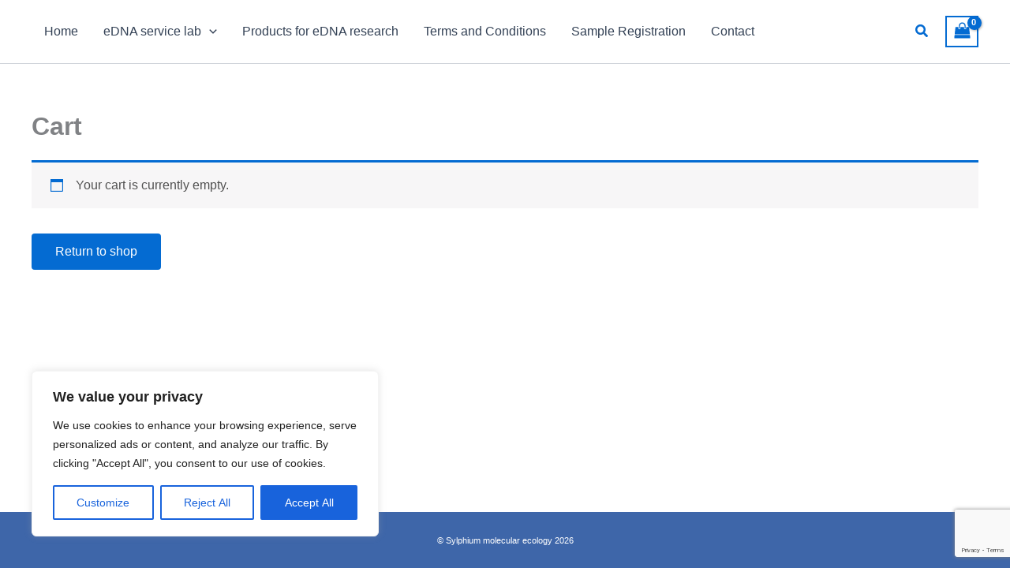

--- FILE ---
content_type: text/html; charset=utf-8
request_url: https://www.google.com/recaptcha/api2/anchor?ar=1&k=6Ld_rcEZAAAAADByMvRvgOTKRq1VK5bZkvxt2GlU&co=aHR0cHM6Ly9zeWxwaGl1bS5jb206NDQz&hl=en&v=PoyoqOPhxBO7pBk68S4YbpHZ&size=invisible&anchor-ms=20000&execute-ms=30000&cb=3ivfw5623bu3
body_size: 48634
content:
<!DOCTYPE HTML><html dir="ltr" lang="en"><head><meta http-equiv="Content-Type" content="text/html; charset=UTF-8">
<meta http-equiv="X-UA-Compatible" content="IE=edge">
<title>reCAPTCHA</title>
<style type="text/css">
/* cyrillic-ext */
@font-face {
  font-family: 'Roboto';
  font-style: normal;
  font-weight: 400;
  font-stretch: 100%;
  src: url(//fonts.gstatic.com/s/roboto/v48/KFO7CnqEu92Fr1ME7kSn66aGLdTylUAMa3GUBHMdazTgWw.woff2) format('woff2');
  unicode-range: U+0460-052F, U+1C80-1C8A, U+20B4, U+2DE0-2DFF, U+A640-A69F, U+FE2E-FE2F;
}
/* cyrillic */
@font-face {
  font-family: 'Roboto';
  font-style: normal;
  font-weight: 400;
  font-stretch: 100%;
  src: url(//fonts.gstatic.com/s/roboto/v48/KFO7CnqEu92Fr1ME7kSn66aGLdTylUAMa3iUBHMdazTgWw.woff2) format('woff2');
  unicode-range: U+0301, U+0400-045F, U+0490-0491, U+04B0-04B1, U+2116;
}
/* greek-ext */
@font-face {
  font-family: 'Roboto';
  font-style: normal;
  font-weight: 400;
  font-stretch: 100%;
  src: url(//fonts.gstatic.com/s/roboto/v48/KFO7CnqEu92Fr1ME7kSn66aGLdTylUAMa3CUBHMdazTgWw.woff2) format('woff2');
  unicode-range: U+1F00-1FFF;
}
/* greek */
@font-face {
  font-family: 'Roboto';
  font-style: normal;
  font-weight: 400;
  font-stretch: 100%;
  src: url(//fonts.gstatic.com/s/roboto/v48/KFO7CnqEu92Fr1ME7kSn66aGLdTylUAMa3-UBHMdazTgWw.woff2) format('woff2');
  unicode-range: U+0370-0377, U+037A-037F, U+0384-038A, U+038C, U+038E-03A1, U+03A3-03FF;
}
/* math */
@font-face {
  font-family: 'Roboto';
  font-style: normal;
  font-weight: 400;
  font-stretch: 100%;
  src: url(//fonts.gstatic.com/s/roboto/v48/KFO7CnqEu92Fr1ME7kSn66aGLdTylUAMawCUBHMdazTgWw.woff2) format('woff2');
  unicode-range: U+0302-0303, U+0305, U+0307-0308, U+0310, U+0312, U+0315, U+031A, U+0326-0327, U+032C, U+032F-0330, U+0332-0333, U+0338, U+033A, U+0346, U+034D, U+0391-03A1, U+03A3-03A9, U+03B1-03C9, U+03D1, U+03D5-03D6, U+03F0-03F1, U+03F4-03F5, U+2016-2017, U+2034-2038, U+203C, U+2040, U+2043, U+2047, U+2050, U+2057, U+205F, U+2070-2071, U+2074-208E, U+2090-209C, U+20D0-20DC, U+20E1, U+20E5-20EF, U+2100-2112, U+2114-2115, U+2117-2121, U+2123-214F, U+2190, U+2192, U+2194-21AE, U+21B0-21E5, U+21F1-21F2, U+21F4-2211, U+2213-2214, U+2216-22FF, U+2308-230B, U+2310, U+2319, U+231C-2321, U+2336-237A, U+237C, U+2395, U+239B-23B7, U+23D0, U+23DC-23E1, U+2474-2475, U+25AF, U+25B3, U+25B7, U+25BD, U+25C1, U+25CA, U+25CC, U+25FB, U+266D-266F, U+27C0-27FF, U+2900-2AFF, U+2B0E-2B11, U+2B30-2B4C, U+2BFE, U+3030, U+FF5B, U+FF5D, U+1D400-1D7FF, U+1EE00-1EEFF;
}
/* symbols */
@font-face {
  font-family: 'Roboto';
  font-style: normal;
  font-weight: 400;
  font-stretch: 100%;
  src: url(//fonts.gstatic.com/s/roboto/v48/KFO7CnqEu92Fr1ME7kSn66aGLdTylUAMaxKUBHMdazTgWw.woff2) format('woff2');
  unicode-range: U+0001-000C, U+000E-001F, U+007F-009F, U+20DD-20E0, U+20E2-20E4, U+2150-218F, U+2190, U+2192, U+2194-2199, U+21AF, U+21E6-21F0, U+21F3, U+2218-2219, U+2299, U+22C4-22C6, U+2300-243F, U+2440-244A, U+2460-24FF, U+25A0-27BF, U+2800-28FF, U+2921-2922, U+2981, U+29BF, U+29EB, U+2B00-2BFF, U+4DC0-4DFF, U+FFF9-FFFB, U+10140-1018E, U+10190-1019C, U+101A0, U+101D0-101FD, U+102E0-102FB, U+10E60-10E7E, U+1D2C0-1D2D3, U+1D2E0-1D37F, U+1F000-1F0FF, U+1F100-1F1AD, U+1F1E6-1F1FF, U+1F30D-1F30F, U+1F315, U+1F31C, U+1F31E, U+1F320-1F32C, U+1F336, U+1F378, U+1F37D, U+1F382, U+1F393-1F39F, U+1F3A7-1F3A8, U+1F3AC-1F3AF, U+1F3C2, U+1F3C4-1F3C6, U+1F3CA-1F3CE, U+1F3D4-1F3E0, U+1F3ED, U+1F3F1-1F3F3, U+1F3F5-1F3F7, U+1F408, U+1F415, U+1F41F, U+1F426, U+1F43F, U+1F441-1F442, U+1F444, U+1F446-1F449, U+1F44C-1F44E, U+1F453, U+1F46A, U+1F47D, U+1F4A3, U+1F4B0, U+1F4B3, U+1F4B9, U+1F4BB, U+1F4BF, U+1F4C8-1F4CB, U+1F4D6, U+1F4DA, U+1F4DF, U+1F4E3-1F4E6, U+1F4EA-1F4ED, U+1F4F7, U+1F4F9-1F4FB, U+1F4FD-1F4FE, U+1F503, U+1F507-1F50B, U+1F50D, U+1F512-1F513, U+1F53E-1F54A, U+1F54F-1F5FA, U+1F610, U+1F650-1F67F, U+1F687, U+1F68D, U+1F691, U+1F694, U+1F698, U+1F6AD, U+1F6B2, U+1F6B9-1F6BA, U+1F6BC, U+1F6C6-1F6CF, U+1F6D3-1F6D7, U+1F6E0-1F6EA, U+1F6F0-1F6F3, U+1F6F7-1F6FC, U+1F700-1F7FF, U+1F800-1F80B, U+1F810-1F847, U+1F850-1F859, U+1F860-1F887, U+1F890-1F8AD, U+1F8B0-1F8BB, U+1F8C0-1F8C1, U+1F900-1F90B, U+1F93B, U+1F946, U+1F984, U+1F996, U+1F9E9, U+1FA00-1FA6F, U+1FA70-1FA7C, U+1FA80-1FA89, U+1FA8F-1FAC6, U+1FACE-1FADC, U+1FADF-1FAE9, U+1FAF0-1FAF8, U+1FB00-1FBFF;
}
/* vietnamese */
@font-face {
  font-family: 'Roboto';
  font-style: normal;
  font-weight: 400;
  font-stretch: 100%;
  src: url(//fonts.gstatic.com/s/roboto/v48/KFO7CnqEu92Fr1ME7kSn66aGLdTylUAMa3OUBHMdazTgWw.woff2) format('woff2');
  unicode-range: U+0102-0103, U+0110-0111, U+0128-0129, U+0168-0169, U+01A0-01A1, U+01AF-01B0, U+0300-0301, U+0303-0304, U+0308-0309, U+0323, U+0329, U+1EA0-1EF9, U+20AB;
}
/* latin-ext */
@font-face {
  font-family: 'Roboto';
  font-style: normal;
  font-weight: 400;
  font-stretch: 100%;
  src: url(//fonts.gstatic.com/s/roboto/v48/KFO7CnqEu92Fr1ME7kSn66aGLdTylUAMa3KUBHMdazTgWw.woff2) format('woff2');
  unicode-range: U+0100-02BA, U+02BD-02C5, U+02C7-02CC, U+02CE-02D7, U+02DD-02FF, U+0304, U+0308, U+0329, U+1D00-1DBF, U+1E00-1E9F, U+1EF2-1EFF, U+2020, U+20A0-20AB, U+20AD-20C0, U+2113, U+2C60-2C7F, U+A720-A7FF;
}
/* latin */
@font-face {
  font-family: 'Roboto';
  font-style: normal;
  font-weight: 400;
  font-stretch: 100%;
  src: url(//fonts.gstatic.com/s/roboto/v48/KFO7CnqEu92Fr1ME7kSn66aGLdTylUAMa3yUBHMdazQ.woff2) format('woff2');
  unicode-range: U+0000-00FF, U+0131, U+0152-0153, U+02BB-02BC, U+02C6, U+02DA, U+02DC, U+0304, U+0308, U+0329, U+2000-206F, U+20AC, U+2122, U+2191, U+2193, U+2212, U+2215, U+FEFF, U+FFFD;
}
/* cyrillic-ext */
@font-face {
  font-family: 'Roboto';
  font-style: normal;
  font-weight: 500;
  font-stretch: 100%;
  src: url(//fonts.gstatic.com/s/roboto/v48/KFO7CnqEu92Fr1ME7kSn66aGLdTylUAMa3GUBHMdazTgWw.woff2) format('woff2');
  unicode-range: U+0460-052F, U+1C80-1C8A, U+20B4, U+2DE0-2DFF, U+A640-A69F, U+FE2E-FE2F;
}
/* cyrillic */
@font-face {
  font-family: 'Roboto';
  font-style: normal;
  font-weight: 500;
  font-stretch: 100%;
  src: url(//fonts.gstatic.com/s/roboto/v48/KFO7CnqEu92Fr1ME7kSn66aGLdTylUAMa3iUBHMdazTgWw.woff2) format('woff2');
  unicode-range: U+0301, U+0400-045F, U+0490-0491, U+04B0-04B1, U+2116;
}
/* greek-ext */
@font-face {
  font-family: 'Roboto';
  font-style: normal;
  font-weight: 500;
  font-stretch: 100%;
  src: url(//fonts.gstatic.com/s/roboto/v48/KFO7CnqEu92Fr1ME7kSn66aGLdTylUAMa3CUBHMdazTgWw.woff2) format('woff2');
  unicode-range: U+1F00-1FFF;
}
/* greek */
@font-face {
  font-family: 'Roboto';
  font-style: normal;
  font-weight: 500;
  font-stretch: 100%;
  src: url(//fonts.gstatic.com/s/roboto/v48/KFO7CnqEu92Fr1ME7kSn66aGLdTylUAMa3-UBHMdazTgWw.woff2) format('woff2');
  unicode-range: U+0370-0377, U+037A-037F, U+0384-038A, U+038C, U+038E-03A1, U+03A3-03FF;
}
/* math */
@font-face {
  font-family: 'Roboto';
  font-style: normal;
  font-weight: 500;
  font-stretch: 100%;
  src: url(//fonts.gstatic.com/s/roboto/v48/KFO7CnqEu92Fr1ME7kSn66aGLdTylUAMawCUBHMdazTgWw.woff2) format('woff2');
  unicode-range: U+0302-0303, U+0305, U+0307-0308, U+0310, U+0312, U+0315, U+031A, U+0326-0327, U+032C, U+032F-0330, U+0332-0333, U+0338, U+033A, U+0346, U+034D, U+0391-03A1, U+03A3-03A9, U+03B1-03C9, U+03D1, U+03D5-03D6, U+03F0-03F1, U+03F4-03F5, U+2016-2017, U+2034-2038, U+203C, U+2040, U+2043, U+2047, U+2050, U+2057, U+205F, U+2070-2071, U+2074-208E, U+2090-209C, U+20D0-20DC, U+20E1, U+20E5-20EF, U+2100-2112, U+2114-2115, U+2117-2121, U+2123-214F, U+2190, U+2192, U+2194-21AE, U+21B0-21E5, U+21F1-21F2, U+21F4-2211, U+2213-2214, U+2216-22FF, U+2308-230B, U+2310, U+2319, U+231C-2321, U+2336-237A, U+237C, U+2395, U+239B-23B7, U+23D0, U+23DC-23E1, U+2474-2475, U+25AF, U+25B3, U+25B7, U+25BD, U+25C1, U+25CA, U+25CC, U+25FB, U+266D-266F, U+27C0-27FF, U+2900-2AFF, U+2B0E-2B11, U+2B30-2B4C, U+2BFE, U+3030, U+FF5B, U+FF5D, U+1D400-1D7FF, U+1EE00-1EEFF;
}
/* symbols */
@font-face {
  font-family: 'Roboto';
  font-style: normal;
  font-weight: 500;
  font-stretch: 100%;
  src: url(//fonts.gstatic.com/s/roboto/v48/KFO7CnqEu92Fr1ME7kSn66aGLdTylUAMaxKUBHMdazTgWw.woff2) format('woff2');
  unicode-range: U+0001-000C, U+000E-001F, U+007F-009F, U+20DD-20E0, U+20E2-20E4, U+2150-218F, U+2190, U+2192, U+2194-2199, U+21AF, U+21E6-21F0, U+21F3, U+2218-2219, U+2299, U+22C4-22C6, U+2300-243F, U+2440-244A, U+2460-24FF, U+25A0-27BF, U+2800-28FF, U+2921-2922, U+2981, U+29BF, U+29EB, U+2B00-2BFF, U+4DC0-4DFF, U+FFF9-FFFB, U+10140-1018E, U+10190-1019C, U+101A0, U+101D0-101FD, U+102E0-102FB, U+10E60-10E7E, U+1D2C0-1D2D3, U+1D2E0-1D37F, U+1F000-1F0FF, U+1F100-1F1AD, U+1F1E6-1F1FF, U+1F30D-1F30F, U+1F315, U+1F31C, U+1F31E, U+1F320-1F32C, U+1F336, U+1F378, U+1F37D, U+1F382, U+1F393-1F39F, U+1F3A7-1F3A8, U+1F3AC-1F3AF, U+1F3C2, U+1F3C4-1F3C6, U+1F3CA-1F3CE, U+1F3D4-1F3E0, U+1F3ED, U+1F3F1-1F3F3, U+1F3F5-1F3F7, U+1F408, U+1F415, U+1F41F, U+1F426, U+1F43F, U+1F441-1F442, U+1F444, U+1F446-1F449, U+1F44C-1F44E, U+1F453, U+1F46A, U+1F47D, U+1F4A3, U+1F4B0, U+1F4B3, U+1F4B9, U+1F4BB, U+1F4BF, U+1F4C8-1F4CB, U+1F4D6, U+1F4DA, U+1F4DF, U+1F4E3-1F4E6, U+1F4EA-1F4ED, U+1F4F7, U+1F4F9-1F4FB, U+1F4FD-1F4FE, U+1F503, U+1F507-1F50B, U+1F50D, U+1F512-1F513, U+1F53E-1F54A, U+1F54F-1F5FA, U+1F610, U+1F650-1F67F, U+1F687, U+1F68D, U+1F691, U+1F694, U+1F698, U+1F6AD, U+1F6B2, U+1F6B9-1F6BA, U+1F6BC, U+1F6C6-1F6CF, U+1F6D3-1F6D7, U+1F6E0-1F6EA, U+1F6F0-1F6F3, U+1F6F7-1F6FC, U+1F700-1F7FF, U+1F800-1F80B, U+1F810-1F847, U+1F850-1F859, U+1F860-1F887, U+1F890-1F8AD, U+1F8B0-1F8BB, U+1F8C0-1F8C1, U+1F900-1F90B, U+1F93B, U+1F946, U+1F984, U+1F996, U+1F9E9, U+1FA00-1FA6F, U+1FA70-1FA7C, U+1FA80-1FA89, U+1FA8F-1FAC6, U+1FACE-1FADC, U+1FADF-1FAE9, U+1FAF0-1FAF8, U+1FB00-1FBFF;
}
/* vietnamese */
@font-face {
  font-family: 'Roboto';
  font-style: normal;
  font-weight: 500;
  font-stretch: 100%;
  src: url(//fonts.gstatic.com/s/roboto/v48/KFO7CnqEu92Fr1ME7kSn66aGLdTylUAMa3OUBHMdazTgWw.woff2) format('woff2');
  unicode-range: U+0102-0103, U+0110-0111, U+0128-0129, U+0168-0169, U+01A0-01A1, U+01AF-01B0, U+0300-0301, U+0303-0304, U+0308-0309, U+0323, U+0329, U+1EA0-1EF9, U+20AB;
}
/* latin-ext */
@font-face {
  font-family: 'Roboto';
  font-style: normal;
  font-weight: 500;
  font-stretch: 100%;
  src: url(//fonts.gstatic.com/s/roboto/v48/KFO7CnqEu92Fr1ME7kSn66aGLdTylUAMa3KUBHMdazTgWw.woff2) format('woff2');
  unicode-range: U+0100-02BA, U+02BD-02C5, U+02C7-02CC, U+02CE-02D7, U+02DD-02FF, U+0304, U+0308, U+0329, U+1D00-1DBF, U+1E00-1E9F, U+1EF2-1EFF, U+2020, U+20A0-20AB, U+20AD-20C0, U+2113, U+2C60-2C7F, U+A720-A7FF;
}
/* latin */
@font-face {
  font-family: 'Roboto';
  font-style: normal;
  font-weight: 500;
  font-stretch: 100%;
  src: url(//fonts.gstatic.com/s/roboto/v48/KFO7CnqEu92Fr1ME7kSn66aGLdTylUAMa3yUBHMdazQ.woff2) format('woff2');
  unicode-range: U+0000-00FF, U+0131, U+0152-0153, U+02BB-02BC, U+02C6, U+02DA, U+02DC, U+0304, U+0308, U+0329, U+2000-206F, U+20AC, U+2122, U+2191, U+2193, U+2212, U+2215, U+FEFF, U+FFFD;
}
/* cyrillic-ext */
@font-face {
  font-family: 'Roboto';
  font-style: normal;
  font-weight: 900;
  font-stretch: 100%;
  src: url(//fonts.gstatic.com/s/roboto/v48/KFO7CnqEu92Fr1ME7kSn66aGLdTylUAMa3GUBHMdazTgWw.woff2) format('woff2');
  unicode-range: U+0460-052F, U+1C80-1C8A, U+20B4, U+2DE0-2DFF, U+A640-A69F, U+FE2E-FE2F;
}
/* cyrillic */
@font-face {
  font-family: 'Roboto';
  font-style: normal;
  font-weight: 900;
  font-stretch: 100%;
  src: url(//fonts.gstatic.com/s/roboto/v48/KFO7CnqEu92Fr1ME7kSn66aGLdTylUAMa3iUBHMdazTgWw.woff2) format('woff2');
  unicode-range: U+0301, U+0400-045F, U+0490-0491, U+04B0-04B1, U+2116;
}
/* greek-ext */
@font-face {
  font-family: 'Roboto';
  font-style: normal;
  font-weight: 900;
  font-stretch: 100%;
  src: url(//fonts.gstatic.com/s/roboto/v48/KFO7CnqEu92Fr1ME7kSn66aGLdTylUAMa3CUBHMdazTgWw.woff2) format('woff2');
  unicode-range: U+1F00-1FFF;
}
/* greek */
@font-face {
  font-family: 'Roboto';
  font-style: normal;
  font-weight: 900;
  font-stretch: 100%;
  src: url(//fonts.gstatic.com/s/roboto/v48/KFO7CnqEu92Fr1ME7kSn66aGLdTylUAMa3-UBHMdazTgWw.woff2) format('woff2');
  unicode-range: U+0370-0377, U+037A-037F, U+0384-038A, U+038C, U+038E-03A1, U+03A3-03FF;
}
/* math */
@font-face {
  font-family: 'Roboto';
  font-style: normal;
  font-weight: 900;
  font-stretch: 100%;
  src: url(//fonts.gstatic.com/s/roboto/v48/KFO7CnqEu92Fr1ME7kSn66aGLdTylUAMawCUBHMdazTgWw.woff2) format('woff2');
  unicode-range: U+0302-0303, U+0305, U+0307-0308, U+0310, U+0312, U+0315, U+031A, U+0326-0327, U+032C, U+032F-0330, U+0332-0333, U+0338, U+033A, U+0346, U+034D, U+0391-03A1, U+03A3-03A9, U+03B1-03C9, U+03D1, U+03D5-03D6, U+03F0-03F1, U+03F4-03F5, U+2016-2017, U+2034-2038, U+203C, U+2040, U+2043, U+2047, U+2050, U+2057, U+205F, U+2070-2071, U+2074-208E, U+2090-209C, U+20D0-20DC, U+20E1, U+20E5-20EF, U+2100-2112, U+2114-2115, U+2117-2121, U+2123-214F, U+2190, U+2192, U+2194-21AE, U+21B0-21E5, U+21F1-21F2, U+21F4-2211, U+2213-2214, U+2216-22FF, U+2308-230B, U+2310, U+2319, U+231C-2321, U+2336-237A, U+237C, U+2395, U+239B-23B7, U+23D0, U+23DC-23E1, U+2474-2475, U+25AF, U+25B3, U+25B7, U+25BD, U+25C1, U+25CA, U+25CC, U+25FB, U+266D-266F, U+27C0-27FF, U+2900-2AFF, U+2B0E-2B11, U+2B30-2B4C, U+2BFE, U+3030, U+FF5B, U+FF5D, U+1D400-1D7FF, U+1EE00-1EEFF;
}
/* symbols */
@font-face {
  font-family: 'Roboto';
  font-style: normal;
  font-weight: 900;
  font-stretch: 100%;
  src: url(//fonts.gstatic.com/s/roboto/v48/KFO7CnqEu92Fr1ME7kSn66aGLdTylUAMaxKUBHMdazTgWw.woff2) format('woff2');
  unicode-range: U+0001-000C, U+000E-001F, U+007F-009F, U+20DD-20E0, U+20E2-20E4, U+2150-218F, U+2190, U+2192, U+2194-2199, U+21AF, U+21E6-21F0, U+21F3, U+2218-2219, U+2299, U+22C4-22C6, U+2300-243F, U+2440-244A, U+2460-24FF, U+25A0-27BF, U+2800-28FF, U+2921-2922, U+2981, U+29BF, U+29EB, U+2B00-2BFF, U+4DC0-4DFF, U+FFF9-FFFB, U+10140-1018E, U+10190-1019C, U+101A0, U+101D0-101FD, U+102E0-102FB, U+10E60-10E7E, U+1D2C0-1D2D3, U+1D2E0-1D37F, U+1F000-1F0FF, U+1F100-1F1AD, U+1F1E6-1F1FF, U+1F30D-1F30F, U+1F315, U+1F31C, U+1F31E, U+1F320-1F32C, U+1F336, U+1F378, U+1F37D, U+1F382, U+1F393-1F39F, U+1F3A7-1F3A8, U+1F3AC-1F3AF, U+1F3C2, U+1F3C4-1F3C6, U+1F3CA-1F3CE, U+1F3D4-1F3E0, U+1F3ED, U+1F3F1-1F3F3, U+1F3F5-1F3F7, U+1F408, U+1F415, U+1F41F, U+1F426, U+1F43F, U+1F441-1F442, U+1F444, U+1F446-1F449, U+1F44C-1F44E, U+1F453, U+1F46A, U+1F47D, U+1F4A3, U+1F4B0, U+1F4B3, U+1F4B9, U+1F4BB, U+1F4BF, U+1F4C8-1F4CB, U+1F4D6, U+1F4DA, U+1F4DF, U+1F4E3-1F4E6, U+1F4EA-1F4ED, U+1F4F7, U+1F4F9-1F4FB, U+1F4FD-1F4FE, U+1F503, U+1F507-1F50B, U+1F50D, U+1F512-1F513, U+1F53E-1F54A, U+1F54F-1F5FA, U+1F610, U+1F650-1F67F, U+1F687, U+1F68D, U+1F691, U+1F694, U+1F698, U+1F6AD, U+1F6B2, U+1F6B9-1F6BA, U+1F6BC, U+1F6C6-1F6CF, U+1F6D3-1F6D7, U+1F6E0-1F6EA, U+1F6F0-1F6F3, U+1F6F7-1F6FC, U+1F700-1F7FF, U+1F800-1F80B, U+1F810-1F847, U+1F850-1F859, U+1F860-1F887, U+1F890-1F8AD, U+1F8B0-1F8BB, U+1F8C0-1F8C1, U+1F900-1F90B, U+1F93B, U+1F946, U+1F984, U+1F996, U+1F9E9, U+1FA00-1FA6F, U+1FA70-1FA7C, U+1FA80-1FA89, U+1FA8F-1FAC6, U+1FACE-1FADC, U+1FADF-1FAE9, U+1FAF0-1FAF8, U+1FB00-1FBFF;
}
/* vietnamese */
@font-face {
  font-family: 'Roboto';
  font-style: normal;
  font-weight: 900;
  font-stretch: 100%;
  src: url(//fonts.gstatic.com/s/roboto/v48/KFO7CnqEu92Fr1ME7kSn66aGLdTylUAMa3OUBHMdazTgWw.woff2) format('woff2');
  unicode-range: U+0102-0103, U+0110-0111, U+0128-0129, U+0168-0169, U+01A0-01A1, U+01AF-01B0, U+0300-0301, U+0303-0304, U+0308-0309, U+0323, U+0329, U+1EA0-1EF9, U+20AB;
}
/* latin-ext */
@font-face {
  font-family: 'Roboto';
  font-style: normal;
  font-weight: 900;
  font-stretch: 100%;
  src: url(//fonts.gstatic.com/s/roboto/v48/KFO7CnqEu92Fr1ME7kSn66aGLdTylUAMa3KUBHMdazTgWw.woff2) format('woff2');
  unicode-range: U+0100-02BA, U+02BD-02C5, U+02C7-02CC, U+02CE-02D7, U+02DD-02FF, U+0304, U+0308, U+0329, U+1D00-1DBF, U+1E00-1E9F, U+1EF2-1EFF, U+2020, U+20A0-20AB, U+20AD-20C0, U+2113, U+2C60-2C7F, U+A720-A7FF;
}
/* latin */
@font-face {
  font-family: 'Roboto';
  font-style: normal;
  font-weight: 900;
  font-stretch: 100%;
  src: url(//fonts.gstatic.com/s/roboto/v48/KFO7CnqEu92Fr1ME7kSn66aGLdTylUAMa3yUBHMdazQ.woff2) format('woff2');
  unicode-range: U+0000-00FF, U+0131, U+0152-0153, U+02BB-02BC, U+02C6, U+02DA, U+02DC, U+0304, U+0308, U+0329, U+2000-206F, U+20AC, U+2122, U+2191, U+2193, U+2212, U+2215, U+FEFF, U+FFFD;
}

</style>
<link rel="stylesheet" type="text/css" href="https://www.gstatic.com/recaptcha/releases/PoyoqOPhxBO7pBk68S4YbpHZ/styles__ltr.css">
<script nonce="LSowxmP5iA4SgeXj4Mm7-Q" type="text/javascript">window['__recaptcha_api'] = 'https://www.google.com/recaptcha/api2/';</script>
<script type="text/javascript" src="https://www.gstatic.com/recaptcha/releases/PoyoqOPhxBO7pBk68S4YbpHZ/recaptcha__en.js" nonce="LSowxmP5iA4SgeXj4Mm7-Q">
      
    </script></head>
<body><div id="rc-anchor-alert" class="rc-anchor-alert"></div>
<input type="hidden" id="recaptcha-token" value="[base64]">
<script type="text/javascript" nonce="LSowxmP5iA4SgeXj4Mm7-Q">
      recaptcha.anchor.Main.init("[\x22ainput\x22,[\x22bgdata\x22,\x22\x22,\[base64]/[base64]/UltIKytdPWE6KGE8MjA0OD9SW0grK109YT4+NnwxOTI6KChhJjY0NTEyKT09NTUyOTYmJnErMTxoLmxlbmd0aCYmKGguY2hhckNvZGVBdChxKzEpJjY0NTEyKT09NTYzMjA/[base64]/MjU1OlI/[base64]/[base64]/[base64]/[base64]/[base64]/[base64]/[base64]/[base64]/[base64]/[base64]\x22,\[base64]\\u003d\x22,\x22wrzCk8KwwpjDuRtKw68Bw7fCg8K2wrEmcMO/w7nCqivCnUrDjsKsw6VcXMKXwqg0w7bDksKUwrTCjhTCsgYXNcOQwqpBSMKIJMKvVjthRmxzw7fDkcK0QXIcS8OvwoI1w4oww6oWJj5Bfi0AMcKOdMOHwr7DuMKdwp/ChXXDpcOXIMKnH8KxI8K9w5LDicK0w4bCoT7CpjA7NV1ESl/DpcOXX8OzEsKNOsKwwoE8PmxkRHfCiyTCu0pcwo3DomBuQMKlwqHDh8KTwrZxw5VYwr7DscKbwoHCscOTP8KYw6vDjsOawpY/[base64]/wqIaw51ncQ5WeUXDknTDi8OsZidlwp0vXAfCt1omVMKbCcO2w7rCqxbCoMK8wqTCq8OjcsOfbiXCkhBxw63DjHXDg8OEw48ywqHDpcKzNwTDrxoOwrbDsS5Bfg3DosOVwoccw43DvyBeLMKRw6R2wrvDq8Kyw7vDu0Miw5fCo8KDwphrwrRhOMO6w7/CjcKOIsOdJMKywr7CrcKFw5lHw5TCqcKHw498dMKcecOxJsOtw6rCj3/Cj8OPJC7Dkk/Cumg7wpzCnMKWDcOnwoUewoYqMnwCwo4VAcKMw5AdBXk3wpEWwpPDk0jCqMKBCmwXw7PCtzpMDcOwwq/DuMOgwqTCtE/DlMKBTAV/wqnDnU1HIsO6woh6wpXCs8OXw6N8w4diwqfCsUR1bCvCmcOXOhZEw6jCpMKuLyZ+wq7CvE7Cnh4OOQDCr3w0KQrCrWHChidePEfCjsOsw4LCnwrCqFgeG8O2w6IQFcOUwqsWw4PCkMO4HBFTwpvCvV/CjzfDoHTCnzwAUcOdC8Obwqsqw7nDuA54wqLClMKQw5bCjDvCvgJwBArClsOFw6gYM2ZkE8KJw5XDjiXDhApbZQnDgcKWw4LChMOyQsOMw6fCojkzw5B/eGMjAGrDkMOmScKCw75Uw4jCohfDkU7DuVhYQsK8WXkoaEBxb8K3NcOyw6/CmjvCisKsw55fwobDlBDDjsObZcOfHcOAJXJcflcvw6A5T0bCtMK/[base64]/DvMKzw4TDg8KEw6lTw5/[base64]/VsOSJMKtwp5rw5FHXCXCmHxGwq7CgMKbFUQCw5Y3wp8AScKyw6LCkmbDscO8UsOMwr/CggFcFR/DqMOGwo3DuVTDhEknwot9DVnCtsO3wo4QasOYF8KUM3Nmw4vDtnQzw4x/eyjDicOpKFBmwo0Gw67CicORw5Q7wpzCrMOZcMKDw4YNMTtTCzd+aMOGIcOLwp4CwokmwqtRQMOfQikoLBgbw7/DkgvCr8OFLjxbXF0TwoDDvV8ROllfBj/[base64]/[base64]/w6HDi8OUQ3XCj8KDw48PCsK5w6fDkFLCnMK6FV3DsVHCvirDmEvDl8O5w5hew4zCohzCpHUwwpw6w7JzAMKGfsOtw5B8wophwpnCqX/[base64]/CMKNw67ChMKgwrbCjSg3EMKSTl5Yw45fwq52wqIiw5pqw6zDgmYiCMOcwpJwwoVvFURQwprDnFHCvsKSwqDCt2PDjsOdw6HCrMOdRU4QIGRTGnMtCMOYw6vDosK7w5FQDFlTEsORwrV5WlPDuQp3JhbCpxRPGQs3wp/[base64]/Dj1jDvcOFXxfCqRR0wqDCrMK9woAmwoQqKsK/DUdzf8KPw6EhOMOAbsODwqbDucOZw6LDmhBUHsKpc8KydAjCuSJhwqsTwoYpa8OdwpfCsgzCiXJURsOwbsK/w7gEDnseBwUcXcKAwqHDkCTDlcKowq7CgysmPCMsdxlzw6I9w7/DjXFuwrzDpgzDtxLDjMOvP8OSHsKiwqFrYw/[base64]/V8KPw6/Di2c4EiDCicOUwrJew4deLxfCqUEnLTQQw5klRUB1wpAEwr/[base64]/DusOXd2zDl0ghwqbCgsORwofCqMKGEQtVwoFEw6nDhDo+McOCw4fCkxoWwpxJw683d8OVwrnDglgVaGl4KsKaCcK5wqQlFMOkAFPCksKzJcOdM8OIwq8QYsOqecKLw6ZxSVjCjQfDkRB+w64/[base64]/DhQsawr/[base64]/w4PDgXDCrFjCgVvDnGxpwrvCsMO1w7JxEMOGw6DCm8K8w4s1QcKWwq/[base64]/ChxIsRsKtACPDgcO8e8KBBMOTwoZIJcO/[base64]/CgcODEcOWcmYLYcKJRR4vwo96w7HDljp0woRow4MccCXDnMKIw5w/CMKVworCjXxXfcKowrPDiFvCr3AKw4Ulw48ICMK3DmQJwp7Dg8OyP0Ruw6oHw63Dhg9nw7PClgQ2WhLDsRIBesKrw7DDn0dDIsOdcGgGRcOiLCcHw5vCq8KdKznDicOywpLDgRImwojDosOhw44mw7LCvcO/PcOUNgVUwpzCvynDlgAvw6vDjExpwrrDpMOHfFAWa8OsPg4UfFzDt8O8IsOAwpLCncO9bElgwqN/[base64]/DqsOywpfDgcK7McKjSsKADcO7McO8w43Dg8O4wovCmmQ/[base64]/[base64]/CvcOrwqI4bMOEwo3Dv3/CgcKVwpXDkMKrHMKPwr3Dr8OEGMO6w6jDosO5asKZwocoE8O3wpLCh8O3JsKBB8OOLhXDhUNMw7huw6XCh8KWOcK+wrTDrEZ8w6fCpcK/wqoQQw/DncKJQMOtwrXCtlTCohEgw58Gw7scw41DPQfCllkbwoDCh8KjRcKwPlLCscKAwqQbw7LDjG5nw6lkGirCsnTCuBZfwoEDwpBnw5lFSFPClMKGw4EXYjxoW38kQHE2NcKOJSo0w7FqwqnCucOtwpJONE16wrk6ByB3wrbDnMOoPm/[base64]/[base64]/[base64]/[base64]/[base64]/wrxrwo3DhcKHwozCrMKXw7NBNlbDrMKZN8OBwqXDqmJHwpTDjm5Sw7giw40+KcOpw7UOw5Qtw7nCnD8ewoDCt8OPe2HCgRYMbTgLw7FyKcKvXSwzwodfw4DDisOANsK6bsOEejjDt8OlaS7ChcKpP2gaH8O4w47Diw/DoUgBFsKhbWPClcKcdBk7ZsOEw4bDpMKFAUNew5nDgxXDp8OGwoPCpcKlwo8PwrTCmDAcw5hrwoNWw681exLCjMOFw7ptwrNCOAUuw4MFc8Ovw4zDkWVyYcOUccKzDcK9w73DvcOqAMKwBsOxw5LDoQHDoV3CnRXCr8K9wr/Ci8OjMh/[base64]/Cm8O/XMK+FSZPw6nDpGDCl2N9wqPCisO7KcODCsOiwpTDj8OwYFNpM0XCj8OLKirCscK9LsKYcsK6cHrDuX96wo3DvT7CnULDngI3wo/DtsKwwp3DrntQYMO8w7wqLAUKwrhXw752D8ODw5USwqcJBkp5wqNnZcKRw5nDgMO+w5EsMMO2w4jDjMOZwrIoED/CtsKmRcKBMiLDgDsdw7fDtTnCjhNzwpPClcK0I8KjJh/CoMKDwookLMOnw7PDpSMgwo4gecKRacOow4DDgcO+HMKBwpF4IMKeIMObPWpqwpbDjyDDgBjDvhLCq2DCngpDZDMqARBPwqzCv8OjwoliCcOjbMKLwqXDhinCgMOUwp07MMKaWH9Bw5tnw6wDKcOUBnAnwqkCF8K3csOPUQbChFJ/VcOPDGfDrwdhJsO3SMOGwpBQMcOHU8O4TcKZw40uDisQaiPCtUvCljPCh3N3LmzDp8Kwwr/DhMOZOErCoRHCi8OCw5DDmjDDkMOZw4oiYBnCtAo3EF7DtMKMZF9hw7rCocKhVmwwT8K2bV7Dn8KIZ1jDusK8w7lgLWBqC8OMOsKzTBduOUfDnnrDgnozw5jDqMKlw7ddSSbCo01AMsK7w4fClxzCoH3CiMKpXcKtw7AxIMKyJVxWw7p9IsOgMgc7wp3ColoSRjt9w4/DgRE4wqwbwr4FJVRRY8KHw5Y+w4hOF8Oww5M5HcOOMcOmBlnDpcOEYVBuwqPCjcK+Zy8EaRDDtMOsw7VGFAs+w7IywrXDjsK9U8OVw78pw6HDll/DrsO2wr/CusOmVsOHQMKjw6/[base64]/HsOlw7wUwq3CsgPCvMKWw73CgsKDwplVw6bCtMKdNAUNwozCjcKmwosCQcOfFC8Rw6t6MTXDiMKXw4hCUsO8VwZRw7vCq3hiemZMBsOVwp/DtFpOwr9yVsKbG8ORwoLDq3jCih/CusOgZcOlUWnClMK0wrLClH8MwpFYw6gfJsKjwqY+UjfCskkmCS5PTcKnwp/[base64]/CkcKSwpjCu2xrPcKXwq/Co8KCN8OvMsO2w4gmwpPCisOxTcKWSMOUbMKdUD7CjBdVw4jDt8Kvw7jDo2TCgsO4wr50AmrDlUV/[base64]/EknDpMO3E0JhC8KHZMO+Wi7DmmHCiMOuwq03DUTDgyk/wqhHHcOLRRwqwrvDtcKVMsKEwrbCjRl/JcKvQFkLcMKtcgXDhMK/[base64]/DvR/Drx7DqTNvwo8mwpvDqDvCpg8bccOZw77DnFXDnsKhbgDChTgzwr3DmMObw5Fhwrw4QcORwo7DkMOsImpdcW3CoAg/wqkywqtzJMKVw43DicOWw5A2w7kIfR0CVWjClMK7ZzzDicO5ecK+TDXCjcK/w5PDv8KQG8OXwpoibTgOwo3DjMORRnXCh8Ofw4XCgcOQwrsUGcKgTWgMI2laAsKddMK6T8O6UjnCjT/DqcOmwqdkHzzDr8Onwo/DujZzfMOvwp4Jw4Nlw7MdwrnCsitXEyrDiVnDrcOaWMOjwrxpwqzDgMOVwpDDncO9DWV2ai/[base64]/Cm1U8wrhYwrLDk8O/w53CknXCvcKTZMK+wr/CjsKGeTfDqcKGwq3CvyDCnXs2w6vDjj8hw5h1YDPChsKgwpjDg1LDkWXChMONwpBBw7sNw7MbwrwjwqDDmSlrL8OxbcOHw47ClwlXw5xUwr0mFsOnwpDCjBDClMKHBsOTdsKCwr3DuA/Dr0xowo3Cm8O2w7cMwrxgw5HCgMOQSl/DhRENBEvCtQXCiw7CtCtLIBzClcOAKwpjwqfCh0LCusO8BMK2TnZ5fcONb8KWw4rCmnHCqMODDsObw7rCj8K3w79+ekbCgsKhw5Nrw6fDvsKEGcKNKcOJwpvCkcOtw44uSsO3PMKrccO8w78Uw49lbH5XY0bCocKPAW/DmsOSw6M+w43DqsO1FEfDokQuwpvDsw0ibXgBIsO7IMKaR2V/[base64]/AMK+w57DnG7CtnljWy3Ckzlkw5EQw7xDw7PDszPCnsO+cg3DjsObw7J2AsKTw7XDsWDDscKDwr0Aw4tQX8K7J8OaN8K6ZcKoQMKhUlDCqGrCjcOnw7vCuCzDtgkVw7BUM1DCvMOyw7vDgcO+NU3DvR/DgMKbw5fDg21iRMKywopRw77DtArDk8Kmw6M/woo3eEfDogwjSQ3Dl8O+TcKmGcKCwqnDiBUpf8OLwrsow6HCtms5ZMOiwpU8wpXDvsKFw7Zdw5g9PA5Jw6gBGjfCnMOlwqAow6/DmD4nwpETUS0UX0rCqG1jwrrDi8KTaMKALsOhXB3ClMKGw6jDssKBw5xpwq5+EhTCkgHDixBfwovDtGYmdzDDslg/[base64]/wrnCn8OhwqPClWJgaF8IMCnDncK9YRvDhABYecOXDcO/wqEew7TDlcOxIGVsXMKAYMOoeMODw40wwpPCpsO+I8OoK8OWw69AZjtkw6suwpZQWwRWBmvDssO9Wl7DnsOlwqPCv0vCpcK+wqnCpQYORiwpw63DkcOUFl80w5RpEhIAKBnCgQwDwoHCjsO4BU4TG2spw4rCoA/CoDbCiMKHw4/DkFFSw71Aw7keCcODw5fDgFo8wqB1DXtZwoAgM8OEDCnDizw5w5k/[base64]/CtMKYw4Qrd8KKw4FUwpfCgCjDtsOuCj7CjH4ZTgvCuMOgSsKlw6USw7DCi8Ozw6nChMOuP8OKwoYSw5LChyrCt8Okwo7DksKWwo59wqZHQVNfwocGKcO0DcOCwqYywo/DocOaw6QjCjTChsOkw5TCqxnDm8KCGMOSw4XDoMOww4jDksKiw7DDmBctJENjIMOxaHXDpy/CkXgVbUEldMO7w4jDi8KifMKowqsIDsKVAMO9wr8vwqocYcKMw6cNwoHCpXk/XHxFw6HCsnPDosKbB23CgsKIwpE0w5PCi1/DgDgRw4cUIsK7w6Ukw5cWBXTDlMKBw5Esw7zDmCfCmXhQBkDDpMOADBsgwql6wrJoQRLDn1fDjsKIw7ouw5XDpUIxw4UHwp5fHlnCgsOAwrRdwp0Kwqhvw4hTw7hxwq4+cFtmwpnCgQXCqsKIwrrDnlkDDsKow5DCmcK5MlU2ADLCiMK/ayjDusOVMsOwwrfCggR5BMOkwrMmGcOGw5JfT8K9CsKaRXROwqXDlsOawp3ChUkPwoVVwrnCtjjDssKHOFhuw5UNw6BJDxHDlsOoc0HCkDQJwr1Dw7MXbMONTSsLw5XCisKvcMKLw4hHw5hNcSoPXhnDq30IX8O0aR/ChMOTJsK/[base64]/[base64]/[base64]/CvcODwq5PZMOUM0YXwo7CoQVbf8K7wrPCmXYmSxU8w7TDhsKCHsOMw7fDvShRG8K+anPDslzDoVFZw6IyF8KrRcOUw6bCrhrDi1cETcOOwpVpYsOVwr/Dp8K0wo5sJUUvwqPCtcOuRilrDBXCkg8dT8KWd8KeBWZKw7jDnxzDt8KAVcOBQMO9FcOtScKOB8OxwrNawrBvfQXDilsxDkvDtC3DmFIHwqUgLw0wazc9aDrCmsKCN8OIOsKdw7TDhw3CnSDDrMO0wo/[base64]/[base64]/[base64]/[base64]/CrwvDuMKaI8KPw7x9wqXCtlYrPwQAw7nCiQzDoMKEw77CiGYiwrsGw6V+QsKxwo7DosOZVMKYw4wnwqhlw7w/b3FWJBPCuGDDl2TDucObJcK/Hi8Kw7ZyKcOucAFAw6HDv8KqXW3Cp8KRNGJBFcK0fsOwD2LDhksXw4BKEnzDjgUINFzCocK4TcKBw4zDhEwGw7Aqw6Q/wpLDjDwDwoPDkMOlw49+woPDjsKdw7ENdMO/wobDthpDYcK9AcO+AA0ywqZdVhzDmMK4fcOPw74bcsKWYnjDjWvCisKXwo7Dm8KUwqh1L8OzcsO4wr7DnsKRw5tYw7HDngfCg8KSwqkNZgVFYQsjw5nDtsKlTcO+B8K2ASHDnn/Dt8KswrsNwpkhUsOqVShxwrnChcKqX0ZbdCPDlMK9PVHDomNgTsO/[base64]/w6YveMKYMicqw6jCl8OMwpTChXUUNTIPHcKQfGjDkMKvaDHCjsKWw6PDgMOhw53CocOTWsKuw4TDlcOMVMKYe8KmwowIPHfCoGhBdsO5w6vDi8KwfMOLWsO/w7glDkXCgx3DoDcGDlFwUg4iMUAHwo0xw4UmwpnCmcKRD8KXwo3DsXJsRW0EU8KKdRvDgsKtwq7DmMKabznCpMKyN2TDqMKlBVLDl2Rywo7Cr3RjwofDmxEcFB/DuMKnc3wMNDR4wrbCt2IKJncZwrJPKsOtw7UKTcKNwoIcw4MFaMOEwozDoE4awpfCtmfCh8OvdFrDrsKmWsO1QsKcwrbDlsKEN303w5HDhBBPIMOQwrY/azvDlgsEw4ZUNmNUw5/Cpmhbw7XDpMOBScKKw77CgyvDgWsiw5DDlw9ycAtSHl/[base64]/w7XCkTLDhcKOXcKOQ8K0JE/CrlFoK8KcUsOzWxbCsMOIwpJuOkTCqGErRsKew7fDucKZB8ODKsOMNMKWw4XCsEzDsjzDu8KuesKFwoZ8wpHDvU1nf2TDvBTCsHx6eHJDwqjDqlLDv8OkAh/CsMKJZMOffMO9d0PCqcO7wqPDq8KKLyTClE7DmUMzw6fCgcKjw53Di8K/woN+YSHCocKgwpx1K8OQw4/CkhTDh8K9wrvCkk5oUsOHwpYuAsK7wpLCll1wMHPDu1Akw5/DgMOKw5kjHhrCrCNAwqHClS4PCmrDmEF5VMO3wqZ6CcOhbil4w7TCtcKqwqHDiMOmw7vCv3DDvMOnwo3Cv3LDucO+w6vChcKbw69hFj7CmMKRw7/[base64]/[base64]/Ckl9Nw4tiw4PCosOHPGrCksOAYFLCs8Kuw7jCgsK+w5zCjcKND8OCIFfCjMKgIcKVw5MdfDHCisOmwrsuJcK8wqXCn0UsVMO/[base64]/Dg0VnwpvDmTbCkXzDmcKKSMOASgPDqjzCvk/DlMOAw4nCpMOSwoPDq3oowoLDssKAEcOFw4p3A8K6d8Orw7AeA8KwwoJlY8Ofw6DCkiwMLxnCqMOxSh57w5Z6w5PCqsK+O8KxwphXw7/CkcOaK2oECcK5M8OowpjCv2HCpsKIw6LCjMOaEsOjwq/DmMKfFS/CksKaCsO8wocfKiIGAsKOwoh2PcOpwo7CuSDClMKtShDDpGnDocKIFMOiw7nDuMKqw7M1w6M+w4Atw7cOwp3Du3dJw4zDjMObK0drw4gXwq1/w5Jzw68PAcKCwprDuyBCNsK1I8OJw63DgsKJJyHCiH3CocOKNsKveWTCusONw5TDmsKHXGTDk2cXwp0Pw6PDgUJNwpMwQ1/[base64]/TArDisODw4nDusK5ChknSMOTVmvCtVA9w6DCusOQMsOQw6rCsjbCnD/CvFnDrBPDr8O3w7bDusK6w5oAwqDDihHDrMK2PVxUw7wOw5DCpsOrwqLCpcOPwot7wpLDvsKKAXfCkHnCvVJ+KsOTUsOsGmxjMAnDjAIIw7o9wo/DikkLwoQqw5V7Wh3Dm8KHwr7DtMOWZsOjF8ORUF/Dl1PCm2zCq8KPKHLClsKZDDciwpXCpDbCqMKqwpvCnSnCjD1/woFeTsOPWFonwpgGCyfCnsKHw4d4w54fbDDDq3ZDwpYSwrTDgUfDmMKyw7Z9KBTDqR/Cq8KEI8KEw7ZUw74eJcOHw6HChnbDh0DDr8OwRsKETDDDtgopLMOzJgA4w6TCv8O4cDXDt8KSw5FmZC/DjcKRw5nDmcO2w6pRGFrCv03ChsK3HgJTCcOzEcK5w4DCpMKDRQgvwoNawpHClsOxXcKMcMKfw7IIdg3Dnlg1SMKYw5RMw6fDocKyYcK4wqfCsDlBUWLDrsKow5DCjBDDgcOUZMOALMO5Qw7DqMO3wovDksOLwp/DjMKGLw7CsBxlwpgIR8K+I8OUcwvCmTIHewZWwrnCllYLeB1vIcK1DcKYwoMywqZuRsKOOi/Dj2jDgcKxdm3Duj5kNcKFwr3DqVjDgMKmw6hBQR7ClcKzwo/CrUcsw5bCqXzCgcOkwo/DqzrCignCgcOAw7AuCcOUIsOqw7hleQ3Cl1ECN8OQw69yw7rDrEHDpR7DusOvwofCiFPCh8Khwp/DosKtViVLE8KYwrzCjcOGcjDDsFfCscKdY1nCqsKvTcO/wrjDq03DqsO3w6/[base64]/NWfDlXYJIizCvcKNO8KHw7dNZDjChQYcdsOVw5DCo8OYw4bCosKYw77CtsOjdwHCpMKOc8KnwrPCrDhEE8Oww6DChsK4w77CuRjCksOnGnVgZsOnSMKvdnwxZcKmeVzDkMKPMCIlw4k5OGN+wonCpMOIw6DDrsKfcTV/w6ENwrJswofDhAE/w4MiwpvDvMKId8KTw43Dl17CncO6LBYpUMKIw43CrXoFawPDunvDlxtnw4rDkcK9IE/DtD4DJMOMwozDigvDpcOswpFiwptlIxkMC04Nw6fCicKtw69xPCbCvDrDmMO+wrHDmTHDm8KrJQ7DtcOqPcKDe8OqwrnCowjDosKcwp7CtS7DvcO9w7/[base64]/Dg8OXwrDDg8OFwr7CgQxmwqLCnMK2w6fDlgJPIcO6WykucwHDjwrDrGzCg8KTC8OWSxo4DsOsw5pVB8ORJsORwqtNE8KFwoTCtsKCwqoOGns6eloYwrnDtA8aOcKOWUPDqcObGk/CjTDDh8OLw4ARwqTDv8O1woRfb8KYw69ewrXCgmTCr8ODw5Qbf8O1RhLDn8KXdyJLw6NhWnbDksOOw6fCj8KPw7MvKcKtGzh2w5c1wrA3w57Dqk5YEcOAw77DksOZw4rCo8KXwqfDjwkywpjCrcOQwqklIcKiw5ZPw6/DnCDCucK/[base64]/DusKKS8K1w6/DqcKswrDDjcOYwr3DhcKrwoTDizTDqnLCk8K8w5hhPsOewqUxLULDmBkaKxPDocKcf8KaUMOpwqLDiTEbf8K/[base64]/CocOjwqPCkcOXw74AKkLCryRvK3Fdw6h6O8K4w6BUwqhvwrPDvsKuMsKZBzDCu0vDhUPCusOsZENOw6nCksOJWWTCpls4wpbDssK/wrrDjnUKwp4UG2/Cg8OFwoRZwq1Qw5g1wrDCrQjDucOZWiDDm1AkRCjCjcOfw6vChMOcRmt5w5bDjsOswrtsw6Ebw40dGGbDuW3DusKQwqfDlMK8wqY2w7rCt1/CvhQew4TDh8KDV2I/w5g8w7DDjmghb8OeD8K5VsODVcOhwofDsDrDg8Kyw7/Dv3sNN8KHBsOMHSnDsiJzaMK2bMOgwrPDrCIuYAPDtcKrwoHClsKmwqI6BwLCmVbCp2JcOXxrw5tQAMOow7vDgcKUwoPCmMOHw5DCtMK7PsKDw6INJ8KGIxITbEfCpcOow7cjwp4jwoohfMONwo/DnxJmwpElZFZNwp1nwoJkBsKvf8OGw4DCq8ODw5JSw57CmcODwrTDrcKEEjnDowjDmRAzQBteBGPDv8KTI8KtWsK6VsK8DMOvZ8OBFsOzw5fDmhIvSsOAa2MCw6DCnzLCpMOMwpvCpRXDtBMjw6I/wrHCukJawqPCusKmwq7DkEfDnmjDnSXCnx9Fw5LDgVEdE8O3aTDDisOyJ8Kpw7DClywVVcK4HV/CpWrCjjQ2w5Row6HCrz3Du3TDmnzCu2ZkZ8O7McKcAcOmVH3Dj8OXwrhDw4HCjMOswpDCpsO4wpLCg8OvwobDvcO/w4ALVlN3FWzCj8KLUEtcwoUYw44UwofCkhnCqcOzO3rCrwLDnQnCkHZEVSvDjC5adjIpwpQlw7tiRizDucOzw4vDsMOqNSBLw5NAGMKAw5k1wrtDXcK8w7LDmAhqw4tCwrDCox5jw413worDoSvDohvCscOLwrnCjcKULMKowp/[base64]/wrrCjMO+IMKGwrURNcK9wrF+R2XDiirDjsKUaMOvMsKNw6/DmCRaV8K2XMKuwpB4w6AOw7MRw5xlDcOUfWvDgEBhw4ERG3VnAhnCi8KGwr0paMOAw7vDpsOew4pHdwBbcMOAwqhFw4N1EAEiY0DCgMKaPFrDtcO4w7wnD3LDrMKPwq/CrkPClQnCjcKkR3HDii1JLG7DgsORwprDj8KJXMOaVW9zwr86w4/CgMOvwqnDkXMZP1F9Bw9pwp9Vw4gbwokQQMKWwpg6wpo4wprDhcO/DMK6XQJPGmPCjcOjw6JICMKNwphzWcKwwpUQH8KAO8KCQsOvPsKswq/DvB7DvcK1cHtobcOvwpN5wr3Ck0luXcKpwpgMfTPCsjkrGCMVAxrDisK7w77Cqi3CncKXw606w4sewootNMONwpt9w40Ew53DmyN6G8KHwrg4w4s+w6vCnFczakjCk8OCfxU5w6rCtMOIwo/CnF/[base64]/[base64]/ClVPDisK4wpjCiAZbwo3Dii7DpwDCkcOuTMO9c8Kww6vDoMOPDMOdw7fDlMKrcMKBw5Niw6UUEMKTacKJd8OQw6QSdn3CicOPw5DDoGN8LUjDkMO+W8OOwpdwB8K5w5vDqMKrwpTCrsKgwr7CtQ/ClsKtS8KCfsO5XsOrwoILFcOMw78Dw75Tw44ffEPDp8K5EsOzHAnDj8Ksw7nChFA1wrkXEGskwpzChDXDqcODw7BBwpBBPybCusOfM8KoTQApOMKNw6PCnn3CgX/CsMKEKMKPw4xJw7fCincew6gEwrXDnsO7NT0+w65CQ8K9B8OWEClkw47DoMOuJQ4owp/CrWw5w5teOMKawoIwwo93w70zBMKkw7kzw4Q9ZShIYsOAwrU5woTDjlVWZTXDkkd4w7rDg8O7w5AlwpjCjHZBasOGDMKxRFUOwoQhw4DDiMOvecOJwooRw5UVecKiw7hdQhdGAsKvB8Kvw4PDh8OBOcOfSkHDk3d/[base64]/[base64]/w794Qw7DrMK2fcKiw5NVwp9aE8KRwqHDmsOdwqXCr8OrXBNTeV9DwrUNXFbCoXtjw4bCk2cIdnrCm8KkHhUFPXbDvMObw7IWw6DDoHHDnHXDvR/Cl8O0S0oXHEQ8EFw6S8KHw4V5Nj88XsOMbcOYB8Oiwogle2QrVQ9LwoPCmcOOdnQ8EhzDhsK/w4Yew5zDvBZOw7siQgsgDMO/[base64]/w7pVIDcyIixKX8Oew79FXw8KDW/CtcOnJsK8wo3Dv2vDm8KSTRHCohbCvVJYf8Ovw7kUw5HCocKYw514w6BWw6wjFGQdPmsROXbCvsKiWMKKVSkkJcKjwqQxbcOYwqtFMMKrLyNWwotmF8Olwo/[base64]/wrZsAhoRCTdZHMO6w4cZc08Awpl4WMKywrTDncOuZD/DisK7w5MbAi7CsyYzwr5nwrFAK8KVwrDCpTIybcOYw48VwpTDjibCjcO0K8KgWcOwJVLDlzHCicO4w5XDjzEAecKLw4LCpMOePFDDoMOpwrNcwofDvsOKTMOCw7rCusKowrrCisOhw7XCmcOuBsOrw5/DoGBmE1PCmsK9w4TDsMO1IDonHcO0dmRpw6QqwrXDnsOuw7DCtV3Cj10Fw4F0N8KPeMOBdsK+wqA0w4DDrmcxw4dDw5bCv8Kxw705w41EworDpcKhSjAvwrR2K8KpRMOsJ8KFTirDnyUeU8OzwqTCosOkwq8MwqMHwqRvwpo9wqACe3HDsC9hER/Dk8Kow6MXG8OUw7k7w5XCt3XCiCcEworCrcK9wrp4w5AcFsKPw4gDVWVxYcKZCjrCohDCmcOSwrxvw55Zwp/CiQ7CngYESRIXC8Ogwr3CgMOswqdIdkQQwogLHRTDm1o6cXM3w7hHw68OK8KmIsKoFGPCi8KUQMOnJMKPWVjDhmtvHwQtwrVRwqAXHUIsF18Hw7nClsO2NcOow6fDrsOUNMKDwoLCjRotU8KOwpwAwopcc1HDvFzCkcOLwq/CnsOywpXDvUlZw53DvWVSwrw+Xn1VbsKpbcKVOsOowqDCr8KrwqbDk8KYAEcSw45jFcKrworChmglRsOBXcObf8O1wpTCksOUw5jCrXseFsOvAsKfXToUw7zCksKyMMKDZ8KsPnARw7bCvi4yew45wpLDhBrDnMKBwpPDgivCo8KRPDjCjsO/CcK9wq7Dq1A8csO+HsOPJcOiNsOlw53Dg0nCuMKXIV4sw6UwHMOkTS44IsKwcMOew4jDocOlw6rCuMOhVMK8Zy8Hw4TCvcKHw60+wonDs3TClcOIwpvCrE7CiDHDq3QAwqDCskdaw5zCoQ/DvVI4wqHDukrCn8OOUWDDm8OKw7Nwe8OrA2E2PMKvw5F7w7XDqcKbw4PDnk4vLMOiw7TDisOKwqlRwp5yf8KlcRbDqmzDr8OUwojCqsK+w5VDwrLDvyzDoz/CisO9w5ghVTJeX2HDky7ClQLCqcKEwrTDoMOPDsOMRcOBwrELLMK7wo9Pw4tUwpJiwr5mYcOTw6jCizPCuMKIdC0zNMKZwq7DnAhMwpFARcKNOsOLXC3Ct1ZnAmvCtg1Pw4oie8KIEcKjw53Ds1XCuTrDvcKBM8OUw7PCnm3CmQ/CjHfDuWlMYMKCw7zCoBUVw6Jkw4zDlwQDIWUnRQQAwprDux3DhMOddjXCisOfWjtfwqQ/[base64]/[base64]/[base64]/Do2N8wpM+DCrCjcKKwqhpLcKxeUVHwqkDTcOEw4zCu08Gw7jCkDjDucKHw4QLPhvDvsKTwp9rbGbDnMOlFMOqccKyw5Yow6dgIQ/[base64]/DgsKNwrzClMODwp7DqMKCRmrDuHwtwpPDpCPCm0PDksKUHcOGwoJIHMKowpJ7QcOBw41Qd38IwolSwqPCk8KAw5rDtMOZZTMQSMOJwoDDoXzCicO+asK8w7TDh8O8w6/CixjDs8OkwrJlecOUGnQOPsOCDnbDj3kWTMOmccKBwpxie8OUw5jCkj8BPFcJw7QDwpHDtcO1wpHCrcKkYVxGUMKgw7AgwqfCqgNmYMKhwqzCrMOxPRNCUsOAwppZwp/CvsKcMFzCk2fCn8Kyw41Hw6rDp8KlTsKIGSPDqMOaDm/Di8OHw6DDpMKNw6l3w4PCh8OZF8KpU8OcZ2LDqMKNVsOowohBYR5EwqPDlcO+Bj4jJcKGwr0Zw4XCjMKEIsOiw7EkwoQ8Y0x7w7RXw6Z6JjNaw7AvwpDCgsKdwoXCr8O7TmTDo17Dh8Oqw7M/wo17wpwWw6Y3w7d6wpPDncOmbcOIQ8OqdnwFwonDhsK7w5rClMOnwplwwofDh8ObTh0wEsK2esOHWWs1wpDDvsOVKMOpPBwxw7HCg0/DuWYYCcKyUztjwp3Cm8KZw47DjVtpwrUDwrzCo3LCjXzCp8Oqw5vDjgtCTcOiwr7Cr1PDhhQ+w69nwrTDvMOjCXlqw4EawrXDtcOGw4AXHG7DicOwXMOmM8KbKEcYUQAMG8KFw5I/CSvCpcKRXMOBSMKOwqLCiMO5wqt2PcKwF8KZbVURL8KUR8KaAsKAw6MWEsO9wpfDpcO4dk3DrQLDnMK2DsOGwocUw5XCjMOPw7/Co8K0O2LDpcO/[base64]/wqPDrT4JGcKXwoknLsKMwrLDlcKqwpTCrjJww7l3w7Ugw418FDXDly1OIsKtwpTCmRbDmhh7UGTCoMO1NsKEw4PCh1jCr3JAw6xLwqfCiBXDtxvCkcO6MMOjwrIRP0XCj8OOPMKYKMKuesODXsOaAcK9w7/CiWNrw6txREUDwqxcwoRYHksnIMKFJ8K1wo/CgcKyPQrCjzdRIwfDiRDCk2nCo8KHZMKEVl/DhD1Da8KQwqHDhsKew7ctVF5TwrQdYS/CsWh0wopew7B9woPCuV3Dh8ONwq3DllPDvVtZwpPDrMKmJ8KzJUzDqsOYw743wrLDumUhSsOTFMKZwr9Bw4M6wpFsB8KHUmQIwqfDpcOnw7LCvm/Cr8Kwwp5/wosnLH1ZwoIrOzZCUMKlw4LDuC7CnMKrX8O/wqckwprDtREZwr3DjMK4wo12JsOXRcKmwpltw5HCkcKvBsK4NQMBw40vwqjCmMO3YMORwpjCgcO+woDChgsmO8KYw4YFZCp0woLCsB3Dp2HCisK5T2bCqSXCi8KpLwhSZR4/[base64]/Dg2XDtnDDhcOuwrg6EzbDpsOxwq9fwobCkh0EccOywrIfIxfCsXpuw6jDoMO1J8K/FsOGw4okEMOow6PDrsKnw6d4cMKPwpHDqQdhHMOdwr7CiHDCkcKNVHtdeMOdD8Khw5RuHcKswoUqenkyw6wmw5krw5rCg1jDvMKfLUYmwpAtwqwBwoU6w6BbJ8KaQMKuV8KAwoUjw5dlwqzDu31Rwod0w7PDqiLCgz9bDT5Iw75aaMKgwq/CvMO5wrDDoMKlw6Ulw59Vw4x1wpNnw4DClEbCvsKQKMKWSVBvecKMwopkTMO2LFloesOpMh3CrUtXw7wPEsO+MyDCoHTCpMKiHcK8w5HDunzCqQrDhlgkEcOhw6LCq393fmvCgMKlPsKPw7EOw4giw6fDmMOXTUkzHDp/M8OM\x22],null,[\x22conf\x22,null,\x226Ld_rcEZAAAAADByMvRvgOTKRq1VK5bZkvxt2GlU\x22,0,null,null,null,1,[21,125,63,73,95,87,41,43,42,83,102,105,109,121],[1017145,246],0,null,null,null,null,0,null,0,null,700,1,null,0,\x22CvYBEg8I8ajhFRgAOgZUOU5CNWISDwjmjuIVGAA6BlFCb29IYxIPCPeI5jcYADoGb2lsZURkEg8I8M3jFRgBOgZmSVZJaGISDwjiyqA3GAE6BmdMTkNIYxIPCN6/tzcYADoGZWF6dTZkEg8I2NKBMhgAOgZBcTc3dmYSDgi45ZQyGAE6BVFCT0QwEg8I0tuVNxgAOgZmZmFXQWUSDwiV2JQyGAA6BlBxNjBuZBIPCMXziDcYADoGYVhvaWFjEg8IjcqGMhgBOgZPd040dGYSDgiK/Yg3GAA6BU1mSUk0GhkIAxIVHRTwl+M3Dv++pQYZxJ0JGZzijAIZ\x22,0,0,null,null,1,null,0,0,null,null,null,0],\x22https://sylphium.com:443\x22,null,[3,1,1],null,null,null,1,3600,[\x22https://www.google.com/intl/en/policies/privacy/\x22,\x22https://www.google.com/intl/en/policies/terms/\x22],\x22ZV6mJtTP9N6fe3gP9L+2bqxPThr+pLRgzajoNuNTIo8\\u003d\x22,1,0,null,1,1768409603114,0,0,[123,85,213,10],null,[73,240],\x22RC-D18mvWZ3nTT2ug\x22,null,null,null,null,null,\x220dAFcWeA4xtmLLiu8fMtH92TUSZjyE1yHa6K1BiNQTfvRVuMo6gTarY2yJIn_XWm7NiIorHIxr7Fr5pTZHLAP59iCsrbd9hpnStQ\x22,1768492403210]");
    </script></body></html>

--- FILE ---
content_type: application/javascript
request_url: https://sylphium.com/webshop/wp-content/plugins/eu-vat-for-woocommerce/includes/js/alg-wc-eu-vat.js?ver=4.5.5
body_size: 3586
content:
/**
 * EU VAT for WooCommerce - JS
 *
 * @version 4.5.5
 * @since   1.0.0
 *
 * @author  WPFactory
 *
 * @todo    (dev) replace `billing_eu_vat_number` and `billing_eu_vat_number_field` with `alg_wc_eu_vat_get_field_id()`
 * @todo    (dev) customizable event for `billing_company` (currently `input`; could be e.g., `change`)
 */

jQuery( function ( $ ) {
	'use strict';

	// Setup before functions
	var input_timer;                 // timer identifier
	var input_timer_company_require; // timer identifier (company require)
	var input_timer_company_load;    // timer identifier (company require)
	var input_timer_company;         // timer identifier (company)
	var done_input_interval = 1000;  // time in ms

	var valid_vat_but_not_exempted = 'no';

	// Elements
	var vat_input;
	var billing_company;
	var vat_input_customer_choice;
	var valid_vat_but_not_exempted_input;
	var vat_input_billing_country;
	var vat_paragraph;
	var vat_input_label;

	// Init elements
	init_elements();

	// Add progress text
	if ( 'yes' === alg_wc_eu_vat_ajax_object.add_progress_text ) {
		vat_paragraph.append( '<div id="alg_wc_eu_vat_progress"></div>' );
		var progress_text = $( 'div[id="alg_wc_eu_vat_progress"]' );
	}

	// Display VAT details
	if ( 'yes' === alg_wc_eu_vat_ajax_object.show_vat_details ) {
		vat_paragraph.append( '<div id="alg_wc_eu_vat_details"></div>' );
	}

	// Show/hide by billing company
	if ( alg_wc_eu_vat_ajax_object.do_show_hide_by_billing_company ) {
		billing_company.on( 'input', show_hide_by_billing_company );
		$( document.body ).one( 'updated_checkout', function () {
			show_hide_by_billing_company();
		} );
	}

	if ( 'yes_for_company' === alg_wc_eu_vat_ajax_object.is_required ) {
		billing_company.on( 'input', function () {
			is_company_name_not_empty();
		} );

		$( document.body ).one( 'updated_checkout', function () {
			is_company_name_not_empty();
		} );
	}

	// Initial validate
	alg_wc_eu_vat_validate_vat( true );

	// Attach event handlers
	attach_event_handlers();

	// "Fluid Checkout for WooCommerce" plugin compatibility
	if ( alg_wc_eu_vat_ajax_object.do_compatibility_fluid_checkout ) {
		compatibility_fluid_checkout();
	}

	/**
	 * show_hide_by_billing_company.
	 *
	 * @version 4.5.0
	 * @since   4.4.6
	 */
	function show_hide_by_billing_company() {

		if ( '' === $( '#billing_company' ).val() ) {
			$( '#billing_eu_vat_number_field' ).hide();
			$( '#billing_eu_vat_number' ).val( '' );
			alg_wc_eu_vat_validate_vat();
		} else {
			$( '#billing_eu_vat_number_field' ).show();
		}

	}

	/**
	 * compatibility_fluid_checkout.
	 *
	 * @version 4.2.3
	 * @since   4.2.3
	 */
	function compatibility_fluid_checkout() {

		// Vars
		var saved_progress_text;
		var saved_progress_class;
		var saved_vat_paragraph_class;

		/**
		 * fc_checkout_fragments_replace_before.
		 */
		$( document.body ).on( 'fc_checkout_fragments_replace_before', function () {
			saved_progress_text       = progress_text.text();
			saved_progress_class      = progress_text.attr( 'class' );
			saved_vat_paragraph_class = vat_paragraph.attr( 'class' );
		} );

		/**
		 * fc_checkout_fragments_replace_after.
		 */
		$( document.body ).on( 'fc_checkout_fragments_replace_after', function () {

			// Re-init elements
			init_elements();

			// Re-set class
			vat_paragraph.addClass( saved_vat_paragraph_class );

			// Re-add progress div
			if (
				'yes' === alg_wc_eu_vat_ajax_object.add_progress_text &&
				0 == $( '#alg_wc_eu_vat_progress' ).length
			) {
				vat_paragraph.append( '<div id="alg_wc_eu_vat_progress"></div>' );
				progress_text = $( 'div[id="alg_wc_eu_vat_progress"]' );
				// Re-set text and class
				progress_text.text( saved_progress_text );
				progress_text.addClass( saved_progress_class );
			}

			// Re-attach event handlers
			attach_event_handlers();

		} );

	}

	/**
	 * init_elements.
	 *
	 * @version 4.4.0
	 * @since   4.2.3
	 */
	function init_elements() {
		vat_input                        = $( 'input[name="billing_eu_vat_number"]' );
		billing_company                  = $( 'input[name="billing_company"]' );
		vat_input_customer_choice        = $( 'input[name="billing_eu_vat_number_customer_decide"]' );
		valid_vat_but_not_exempted_input = $( 'input[name="billing_eu_vat_number_valid_vat_but_not_exempted"]' );
		vat_input_billing_country        = $( 'select[name="billing_country"]' );
		vat_paragraph                    = $( 'p[id="billing_eu_vat_number_field"]' );
		vat_input_label                  = $( 'label[for="billing_eu_vat_number"]' );
	}

	/**
	 * block_checkout_section.
	 *
	 * @version 4.5.0
	 * @since   4.5.0
	 */
	function block_checkout_section() {
		const $target = $( '#order_review' );
		if ( $target.length ) {
			$target.block( {
				message: null,
				overlayCSS: {
					background: '#fff',
					opacity: 0.6
				}
			} );
		}
	}

	/**
	 * unblock_checkout_section.
	 *
	 * @version 4.5.0
	 * @since   4.5.0
	 */
	function unblock_checkout_section() {
		const $target = $( '#order_review' );
		if ( $target.length ) {
			$target.unblock();
		}
	}

	/**
	 * attach_event_handlers.
	 *
	 * @version 4.5.5
	 * @since   4.2.3
	 */
	function attach_event_handlers() {

		// On blur/input, start the countdown
		const event_trigger = (
			'onblur' === alg_wc_eu_vat_ajax_object.action_trigger ?
			'blur' :
			'input'
		);
		$( document.body ).on( event_trigger, 'input[name="billing_eu_vat_number"]', function () {
			block_checkout_section();
			clearTimeout( input_timer );
			input_timer = setTimeout( () => {
				alg_wc_eu_vat_validate_vat();
			}, done_input_interval );
		} );

		// On country change - re-validate
		$( document.body ).on( 'change', '#billing_country, #shipping_country', function () {
			alg_wc_eu_vat_validate_vat();
		} );

		// Ship to different address
		$( document.body ).on( 'input', '#ship-to-different-address-checkbox', function () {
			alg_wc_eu_vat_validate_vat();
		} );

		// Company name - re-validate
		if ( alg_wc_eu_vat_ajax_object.do_check_company_name ) {
			$( '#billing_company' ).on( 'input', function () {
				clearTimeout( input_timer_company );
				input_timer_company = setTimeout(
					alg_wc_eu_vat_validate_vat,
					done_input_interval
				);
			} );
		}

		// Customer choice
		vat_input_customer_choice.change( function () {
			alg_wc_eu_vat_validate_vat();
		} );

		// Valid VAT but not exempted
		valid_vat_but_not_exempted_input.change( function () {
			alg_wc_eu_vat_validate_vat();
		} );

	}

	/**
	 * is_company_name_not_empty.
	 *
	 * @version 4.5.3
	 */
	function is_company_name_not_empty() {
		if ( '' !== billing_company.val() ) {
			vat_paragraph.removeClass( 'woocommerce-invalid' );
			vat_paragraph.removeClass( 'woocommerce-validated' );
			vat_paragraph.addClass( 'validate-required' );
			vat_input.addClass( 'field-required' );
			vat_input_label.find( "span.optional" ).remove();
			vat_input_label.find( "abbr" ).remove();
			vat_input_label.find( "span.required" ).show();

			// Show required span only once
			if ( vat_input_label.find( 'span.required' ).length === 0 ) {
				vat_input_label.append( '<span class="required" aria-hidden="true">*</span>' );
			} else {
				vat_input_label.find( 'span.required' ).show();
			}
		} else {
			vat_paragraph.removeClass( 'woocommerce-invalid' );
			vat_paragraph.removeClass( 'woocommerce-validated' );
			vat_paragraph.removeClass( 'validate-required' );
			vat_input.removeClass( 'field-required' );
			vat_input_label.find( "abbr" ).hide();
			vat_input_label.find( "span.optional" ).remove();
			vat_input_label.find( "span.required" ).hide();

			if ( vat_input_label.find( 'span.optional' ).length === 0 ) {
				vat_input_label.append( '<span class="optional">' + alg_wc_eu_vat_ajax_object.optional_text + '</span>' );
			}
		}
	}

	/**
	 * alg_wc_eu_vat_validate_vat.
	 *
	 * @version 4.5.3
	 * @since   1.0.0
	 */
	function alg_wc_eu_vat_validate_vat( load = false ) {

		if (
			load &&
			alg_wc_eu_vat_ajax_object.do_compatibility_fluid_checkout
		) {
			load = false;
		}

		var vat_number_to_check = vat_input.val();
		if ( 'billing_country' === $( this ).attr( 'name' ) ) {
			vat_input.trigger( 'input' );
		}

		if (
			'yes' === alg_wc_eu_vat_ajax_object.add_progress_text &&
			'yes' === alg_wc_eu_vat_ajax_object.hide_message_on_preserved_countries &&
			alg_wc_eu_vat_ajax_object.preserve_countries.length > 0
		) {
			if ( $.inArray( vat_input_billing_country.val(), alg_wc_eu_vat_ajax_object.preserve_countries ) >= 0 ) {
				progress_text.hide();
			} else {
				progress_text.show();
			}
		}

		if ( vat_input_customer_choice.length > 0 ) {

			const isChecked = vat_input_customer_choice.is( ':checked' );
			vat_paragraph.removeClass( 'woocommerce-invalid woocommerce-validated' );
			vat_input_label.find( 'span.optional' ).remove();

			if ( isChecked ) {
				vat_paragraph.removeClass( 'validate-required' ).hide();
				vat_input.removeClass( 'field-required' );
				vat_input_label.find( "abbr" ).hide();
				vat_input_label.append( '<span class="optional">' + alg_wc_eu_vat_ajax_object.optional_text + '</span>' );

				if ( '' === vat_number_to_check ) {
					unblock_checkout_section();
					return;
				}

				vat_input.val( '' );
				vat_number_to_check = '';
			} else {
				vat_paragraph.addClass( 'validate-required' ).show();
				vat_input.addClass( 'field-required' );
				vat_input_label.find( "abbr" ).show();
				vat_number_to_check = vat_input.val();
			}
		}

		if ( valid_vat_but_not_exempted_input.length > 0 ) {
			if ( valid_vat_but_not_exempted_input.is( ':checked' ) ) {
				valid_vat_but_not_exempted = 'yes';
			} else {
				valid_vat_but_not_exempted = 'no';
			}
		}

		vat_paragraph.removeClass( 'woocommerce-invalid' );
		vat_paragraph.removeClass( 'woocommerce-validated' );
		vat_paragraph.removeClass( 'woocommerce-invalid-mismatch' );

		if ( load && '' === vat_number_to_check ) {
			vat_number_to_check = undefined;
		}

		if ( undefined !== vat_number_to_check ) {
			// Validating EU VAT Number through AJAX call
			if ( 'yes' === alg_wc_eu_vat_ajax_object.add_progress_text ) {
				progress_text.text( alg_wc_eu_vat_ajax_object.progress_text_validating );
				progress_text.removeClass();
				progress_text.addClass( 'alg-wc-eu-vat-validating' );
			}

			const vatDetailsDiv = document.getElementById( 'alg_wc_eu_vat_details' );
			if ( vatDetailsDiv ) {
				vatDetailsDiv.innerHTML = '';
			}

			var shipToDifferent = $( '#ship-to-different-address-checkbox' ).is( ':checked' );
			var data = {
				'action'                                   : 'alg_wc_eu_vat_validate_action',
				'alg_wc_eu_vat_to_check'                   : vat_number_to_check,
				'alg_wc_eu_vat_valid_vat_but_not_exempted' : valid_vat_but_not_exempted,
				'billing_country'                          : $( '#billing_country' ).val(),
				'shipping_country'                         : shipToDifferent ? $( '#shipping_country' ).val() : '',
				'billing_company'                          : $( '#billing_company' ).val(),
			};
			$.ajax( {
				type: "POST",
				url: alg_wc_eu_vat_ajax_object.ajax_url,
				data: data,
				beforeSend: function (  ){
					block_checkout_section();
				},
				success: function ( resp ) {
					var response     = resp.status;
					var err          = resp.error;
					var company_name = resp.company;

					response = response.replace( "</pre>", "" );
					response = response.trim();
					var splt = response.split( "|" );
					response = splt[0];

					if ( alg_wc_eu_vat_ajax_object.status_codes['VAT_VALID'] === response ) {
						vat_paragraph.addClass( 'woocommerce-validated' );
						if ( 'yes' === alg_wc_eu_vat_ajax_object.add_progress_text ) {
							progress_text.text( alg_wc_eu_vat_ajax_object.progress_text_valid );
							progress_text.removeClass();
							progress_text.addClass( 'alg-wc-eu-vat-valid alg-wc-eu-vat-valid-color' );
						}
					} else if ( alg_wc_eu_vat_ajax_object.status_codes['VAT_NOT_VALID'] === response ) {
						vat_paragraph.addClass( 'woocommerce-invalid' );
						if ( 'yes' === alg_wc_eu_vat_ajax_object.add_progress_text ) {
							progress_text.text( alg_wc_eu_vat_ajax_object.progress_text_not_valid );
							progress_text.removeClass();
							progress_text.addClass( 'alg-wc-eu-vat-not-valid alg-wc-eu-vat-error-color' );
						}
					} else if ( alg_wc_eu_vat_ajax_object.status_codes['WRONG_BILLING_COUNTRY'] === response ) {
						vat_paragraph.addClass( 'woocommerce-invalid' );
						if ( 'yes' === alg_wc_eu_vat_ajax_object.add_progress_text ) {
							progress_text.text( alg_wc_eu_vat_ajax_object.progress_text_wrong_billing_country );
							progress_text.removeClass();
							progress_text.addClass( 'alg-wc-eu-vat-not-valid-billing-country alg-wc-eu-vat-error-color' );
						}
					} else if ( alg_wc_eu_vat_ajax_object.status_codes['KEEP_VAT_SHIPPING_COUNTRY'] === response ) {
						vat_paragraph.addClass( 'woocommerce-invalid' );
						if ( 'yes' === alg_wc_eu_vat_ajax_object.add_progress_text ) {
							progress_text.text( alg_wc_eu_vat_ajax_object.text_shipping_billing_countries );
							progress_text.removeClass();
							progress_text.addClass( 'alg-wc-eu-vat-not-valid-billing-country alg-wc-eu-vat-error-color' );
						}
					} else if ( alg_wc_eu_vat_ajax_object.status_codes['KEEP_VAT_BASE_COUNTRY_SHIPPING'] === response ) {
						vat_paragraph.addClass( 'woocommerce-invalid' );
						if ( 'yes' === alg_wc_eu_vat_ajax_object.add_progress_text ) {
							progress_text.text( alg_wc_eu_vat_ajax_object.text_base_country_shipping_countries );
							progress_text.removeClass();
							progress_text.addClass( 'alg-wc-eu-vat-not-valid-base-country-shipping alg-wc-eu-vat-error-color' );
						}
					} else if ( alg_wc_eu_vat_ajax_object.status_codes['COMPANY_NAME'] === response ) {
						var com = splt[1];
						vat_paragraph.addClass( 'woocommerce-invalid' );
						vat_paragraph.addClass( 'woocommerce-invalid-mismatch' );
						if ( 'yes' === alg_wc_eu_vat_ajax_object.add_progress_text ) {
							progress_text.text( alg_wc_eu_vat_ajax_object.company_name_mismatch.replace( "%company_name%", com ) );
							progress_text.removeClass();
							progress_text.addClass( 'alg-wc-eu-vat-not-valid-company-mismatch alg-wc-eu-vat-error-color' );
						}
					} else if ( alg_wc_eu_vat_ajax_object.status_codes['EMPTY_VAT'] === response ) {
						if ( vat_paragraph.hasClass( 'validate-required' ) ) {
							vat_paragraph.removeClass( 'woocommerce-validated' );
							vat_paragraph.addClass( 'woocommerce-invalid' );
							if ( 'yes' === alg_wc_eu_vat_ajax_object.add_progress_text ) {
								progress_text.text( alg_wc_eu_vat_ajax_object.progress_text_is_required );
								progress_text.removeClass();
								progress_text.addClass( 'alg-wc-eu-vat-validation-failed alg-wc-eu-vat-error-color' );
							}
						} else {
							vat_paragraph.removeClass( 'woocommerce-invalid woocommerce-validated' );
							if ( 'yes' === alg_wc_eu_vat_ajax_object.add_progress_text ) {
								progress_text.removeClass().text( '' );
							}
						}
					} else if ( alg_wc_eu_vat_ajax_object.status_codes['KEEP_VAT_COUNTRIES'] === response ) {
						vat_paragraph.addClass( 'woocommerce-validated' );
						vat_paragraph.removeClass( 'woocommerce-invalid' );
						if ( 'yes' === alg_wc_eu_vat_ajax_object.add_progress_text ) {
							progress_text.text( alg_wc_eu_vat_ajax_object.progress_text_valid );
							progress_text.removeClass();
							progress_text.addClass( 'alg-wc-eu-vat-valid alg-wc-eu-vat-valid-color' );
						}
					} else if ( alg_wc_eu_vat_ajax_object.status_codes['VIES_UNAVAILABLE'] === response ) {
						vat_paragraph.removeClass( 'woocommerce-invalid' );
						vat_paragraph.removeClass( 'woocommerce-validated' );
						if ( 'yes' === alg_wc_eu_vat_ajax_object.add_progress_text ) {
							progress_text.text( alg_wc_eu_vat_ajax_object.vies_not_available.replace( "%vies_error%", err ) );
							progress_text.removeClass();
							progress_text.addClass( 'alg-wc-eu-vat-validation-failed alg-wc-eu-vat-error-color' );
						}
					} else {
						vat_paragraph.addClass( 'woocommerce-invalid' );
						if ( 'yes' === alg_wc_eu_vat_ajax_object.add_progress_text ) {
							progress_text.text( alg_wc_eu_vat_ajax_object.progress_text_validation_failed );
							progress_text.removeClass();
							progress_text.addClass( 'alg-wc-eu-vat-validation-failed alg-wc-eu-vat-error-color' );
						}
					}

					if (
						'yes' === alg_wc_eu_vat_ajax_object.autofill_company_name &&
						'' !== company_name
					) {
						$( '#billing_company' ).val( company_name ).change();
						vat_paragraph.removeClass( 'woocommerce-invalid' );
						vat_paragraph.removeClass( 'woocommerce-invalid-mismatch' );
						vat_paragraph.addClass( 'woocommerce-validated' );
						progress_text.text( alg_wc_eu_vat_ajax_object.progress_text_valid );
					}

					if ( resp.vat_details && vatDetailsDiv ) {
						let vat_details = resp.vat_details;
						let ulElement = document.createElement( 'ul' );
						for ( let key in vat_details ) {
							if ( vat_details.hasOwnProperty( key ) ) {
								let liElement = document.createElement( 'li' );
								liElement.textContent = `${vat_details[key].label}: ${vat_details[key].data}`;
								ulElement.appendChild( liElement );
							}
						}
						vatDetailsDiv?.replaceChildren( ulElement );
					}
				},
				complete: function () {
					$( document.body ).trigger( 'update_checkout' );
					unblock_checkout_section();
				}
			} );
		} else {
			// VAT input is empty
			if ( 'yes' === alg_wc_eu_vat_ajax_object.add_progress_text ) {
				progress_text.text( '' );
			}
			if ( vat_paragraph.hasClass( 'validate-required' ) ) {
				// Required
				vat_paragraph.addClass( 'woocommerce-invalid' );
			}

			var refresh_checkout_end = function () {
				$( document.body ).trigger( 'update_checkout' );
				unblock_checkout_section();
			};
			setTimeout( refresh_checkout_end, 800 );
		}

	}

} );

/**
 * For VAT Blocks.
 *
 * Move VAT validation process message section into `wc-block-components-address-form__alg_eu_vat-billing_eu_vat_number`.
 *
 * @version 4.0.0
 * @since   3.0.1
 */
// Wait for all resources to load
window.onload = () => {
	const sourceDiv = document.getElementById( 'alg_eu_vat_for_woocommerce_field' );
	const targetDiv = document.querySelector( '.wc-block-components-address-form__alg_eu_vat-billing_eu_vat_number' );

	// Check if both elements exist
	if ( sourceDiv && targetDiv ) {
		// Set margin-top style
		sourceDiv.style.marginTop = '16px';

		// Move the sourceDiv into the targetDiv
		targetDiv.appendChild( sourceDiv ); // Append sourceDiv as a child of targetDiv
	}
};
